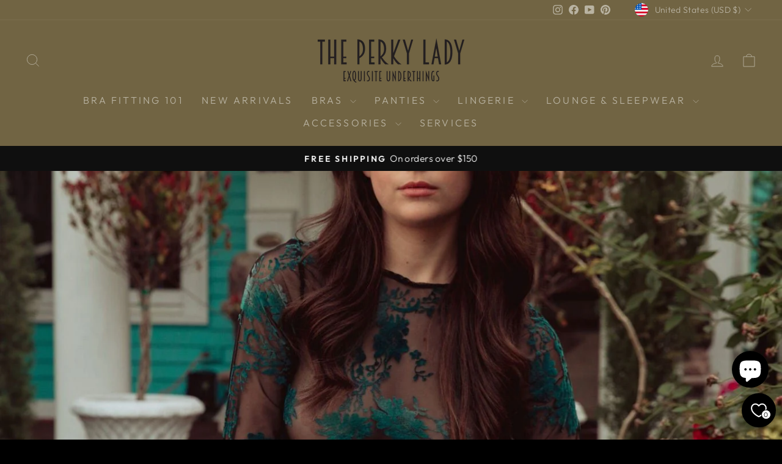

--- FILE ---
content_type: text/html; charset=utf-8
request_url: https://perkyladyunderthings.com/web-pixels@1d2a099fw23dfb22ep557258f5m7a2edbae/custom/web-pixel-37290239@2/sandbox/modern/collections/featured-collection
body_size: 3692
content:
<!DOCTYPE html>
<html>
  <head>
    <meta charset="utf-8">
    <title>Web Pixels Manager Sandbox</title>
    <script src="https://perkyladyunderthings.com/cdn/wpm/s1d2a099fw23dfb22ep557258f5m7a2edbaem.js"></script>

    <script type="text/javascript">
  (function(shopify) {shopify.extend('WebPixel::Render', function(api) {
var analytics=api.analytics,browser=api.browser,init=api.init;
// Added with Analyzify V3.3 - Oct 17, 2024 9:02 am


// VARIABLES

let px_config = {
  GTM: {
    id: "GTM-MFQ23P7"
  },
  GADS: {
    feed_region: "US",
    business_vertical: "retail"
  },
  flags: {
    page_viewed: true,
    product_added_to_cart: false,
    product_removed_from_cart: false,
    checkout_started: false,
    checkout_contact_info_submitted: true,
    checkout_address_info_submitted: true,
    checkout_shipping_info_submitted: true,
    payment_info_submitted: true,
    checkout_completed: true,
  }
};

const add_to_cart_only_collections = true;

const consentModeEnabled = false;
/*
consent_mode

Options:
  - true: Consent Mode enabled
  - false: Consent Mode disabled

*/

const itemName_option = null;
/*
itemName_option

Options:
  - item_name_alt: untranslatedTitle
  - null: 

*/

const totalValue_option = null;
/*
totalValue_option

Options:
  - net: without shipping and taxes
  - no_shipping: without shipping
  - no_tax: without taxes
  - null: total price with shipping and taxes

*/

const debugMode = false;
const debugDLV = false;
const version = "1.0.8";

window.dataLayer = window.dataLayer || [];

async function GTM_init(GTM_ID, consentModeEnabled, debugMode) {

  if (debugMode) console.log('px_config‎.GTM.id: ' + GTM_ID, 'consentModeEnabled: ' + consentModeEnabled, 'debugMode: ' + debugMode);
  
  // Check if consent mode is enabled
  if (consentModeEnabled) await GTM_consent_mode(debugMode);
  
  // Load GTM script
  loadGtmScript(GTM_ID);

  if (debugMode) console.log('GTM_init is initiated!');

}

function loadGtmScript(GTM_ID) {
  // GTM script
  (function (w, d, s, l, i) {
    w[l] = w[l] || [];
    w[l].push({ "gtm.start": new Date().getTime(), event: "gtm.js" });
    const f = d.getElementsByTagName(s)[0],
          j = d.createElement(s),
          dl = l !== "dataLayer" ? "&l=" + l : "";
    j.async = true;
    j.src = "https://www.googletagmanager.com/gtm.js?id=" + i + dl;
    f.parentNode.insertBefore(j, f);
  })(window, document, "script", "dataLayer", GTM_ID);

  if (debugMode) console.log('loadGtmScript is initiated!');
  
}

async function GTM_consent_mode(debugMode) {

  // GTAG
  function gtag() {
    dataLayer.push(arguments);
  }

  // Consent Mode Initialization
  try {
    
    const getCMPCookieValue = await browser.cookie.get("_cmp_a");
    
    if (debugMode) console.log(getCMPCookieValue);
    
    const currentConsent = JSON.parse(
      decodeURIComponent(getCMPCookieValue)
    ).purposes;
    const consentSettings = {
      ad_storage: currentConsent.m ? "granted" : "denied",
      analytics_storage: currentConsent.a ? "granted" : "denied",
      ad_user_data: currentConsent.m ? "granted" : "denied",
      ad_personalization: currentConsent.m ? "granted" : "denied",
      analyzify_consent: currentConsent.a && currentConsent.m ? "granted" : "denied",
    };

    // Custom Event
    window.dataLayer.push({
      event: "consentUpdate",
      consentSettings: consentSettings,
    });

    const consentObj = {
      ad_storage: consentSettings.ad_storage,
      analytics_storage: consentSettings.analytics_storage,
      ad_user_data: consentSettings.ad_user_data,
      ad_personalization: consentSettings.ad_personalization,
      analyzify_consent: consentSettings.analyzify_consent,
      wait_for_update: 500
    };

    // GTAG - Consent
    gtag("consent", "default", consentObj);
    if (debugMode) console.log("Consent settings applied", consentObj);

  } catch (error) {
    if (debugMode) console.log("Error fetching or parsing consent cookie:", error);
  }

  if (debugMode) console.log('GTM_consent_mode is initiated!');

}

// FUNCTIONS

const getTotalValue = function (value = 0, shipping = 0, taxes = 0) {
  switch (totalValue_option) {
    case "net":
      return value - shipping - taxes;

    case "no_shipping":
      return value - shipping;

    case "no_tax":
      return value - taxes;

    default:
      return value;
  }
};

const pageData = function (event) {
  const document = event.context.document;
  const page_location = document.location.href;
  const page_path = document.location.pathname;
  const query = document.location.search;
  const hostname = document.location.hostname;
  const page_referrer = document.referrer;
  const page_title = document.title;

  return {
    page_title: page_title,
    query: query,
    hostname: hostname,
    page_path: page_path,
    page_referrer: page_referrer,
    page_location: encodeURI(page_location),
  };
};

const getItemObj = function (item) {
  return {
    item_id: item.product.id,
    item_name: itemName_option ? item.product.untranslatedTitle : item.product.title,
    item_type: item.product.type,
    item_vendor: item.product.vendor,
    item_sku: item.sku,
    item_variant: item.title,
    item_variant_id: item.id,
    price: item.price.amount,
    quantity: item.quantity || 1,
    currency: item.price.currencyCode,
    id: "shopify_" + px_config.GADS.feed_region + "_" + item.product.id + "_" + item.id,
    business_vertical: px_config.GADS.business_vertical || "retail",
  };
};

const getCommonData = function (event) {

  const commonData = {
    timestamp: event.timestamp,
    event_id: event.id,
    analyzify_source: "advanced",
    implementation_type: "custom pixel",
    cd: event.clientId,
  };
  
  return {
      ...commonData,
      ...pageData(event),
  };

};

function isEmptyObject(obj) {
  return (
    Object.keys(obj).length === 0 ||
    Object.values(obj).every(
      (value) => value === undefined || value === null || value === ""
    )
  );
}

function doesPagePathContain(event, paths) {
    const document = event.context.document;
    const page_location = document.location.href;
    return paths.some(path => page_location.includes(path));
}

const getUserData = function (userObj) {
  const checkUserData =
    userObj.shippingAddress && userObj.shippingAddress.lastName ? userObj.shippingAddress : userObj.billingAddress && userObj.billingAddress.lastName ? userObj.billingAddress : {};

  return {
    user: {
      email: userObj.email || checkUserData.email || null,
      phone: userObj.phone || checkUserData.phone || null,
      first_name: checkUserData.firstName || null,
      last_name: checkUserData.lastName || null,
      address1: checkUserData.address1 || null,
      address2: checkUserData.address2 || null,
      city: checkUserData.city || null,
      country: checkUserData.country || null,
      countryCode: checkUserData.countryCode || null,
      province: checkUserData.province || null,
      provinceCode: checkUserData.provinceCode || null,
      zip: checkUserData.zip || null,
    },
  };
};

const getTotalPrice = function (price) {
  return price.reduce((a, b) => a + b.price, 0);
};

const getTotalQuantity = function (price) {
  return price.reduce((a, b) => a + b.quantity, 0);
};

const pushDataLayer = function (event, data) {
  dataLayer.push({
    event,
    analyzify_source: "advanced",
    ...data,
    "eventCallback" : function() {
      console.log('dataLayer pushed successfully!');
    },
    "eventTimeout" : 2000
  });
  if (debugMode) console.log(event, data);
  if (debugDLV) console.log(window.dataLayer);
};

if (debugMode) console.log("Checkout Only Customer Events Pixel for " + px_config.GTM.id + " initiated. Version: " + version);

// BUILD-IN EVENTS

// GENERAL EVENTS

analytics.subscribe("page_viewed", (event) => {
  if (px_config.flags.page_viewed) {
    // Check if the page is a checkout page
    if (doesPagePathContain(event, ['/checkouts', '/orders'])) {
      GTM_init(px_config.GTM.id, consentModeEnabled, debugMode);
      pushDataLayer("ee_page_view", {
        ...getCommonData(event),
      });
    }
  }
});

  analytics.subscribe("product_added_to_cart", (event) => {
    if(px_config.flags.product_added_to_cart){
      GTM_init(px_config.GTM.id, consentModeEnabled, debugMode);
      const cartData = event.data.cartLine;
      const productData = getItemObj(cartData.merchandise);

      const pushData = () => {
        pushDataLayer("ee_add_to_cart_px", {
          ...getCommonData(event),
          ecommerce: {
            items: [productData],
            value: cartData.cost.totalAmount.amount,
            total_quantity: cartData.quantity,
            currency: cartData.cost.totalAmount.currencyCode,
          }
        });
      };

      // only collection pages
      if(
        add_to_cart_only_collections &&
        doesPagePathContain(event, ['/collections'])
      ){
        pushData();
      } else {
        pushData();
      }

    }
  });

  analytics.subscribe("product_removed_from_cart", (event) => {
    if(px_config.flags.product_removed_from_cart){
      GTM_init(px_config.GTM.id, consentModeEnabled, debugMode);
      const cartData = event.data.cartLine;
      const productData = getItemObj(cartData.merchandise);
      const getDocLocation = event.context.document.location.href;

      // only collection pages
        pushDataLayer("ee_remove_from_cart_px", {
          ...getCommonData(event),
          ecommerce: {
            items: [productData],
            value: cartData.cost.totalAmount.amount,
            total_quantity: cartData.quantity,
            currency: cartData.cost.totalAmount.currencyCode,
          }
        });

    }
  });

// Scope: data.checkout.merchandise

analytics.subscribe("checkout_started", (event) => {
  const checkoutData = event.data.checkout;
  const productData = checkoutData.lineItems.map((item) => {
    const itemData = getItemObj(item.variant);
    return {
      ...itemData,
      quantity: item.quantity,
    };
  });
  const userData = getUserData(checkoutData);
  if (px_config.flags.checkout_started)
    pushDataLayer("ee_begin_checkout_px", {
      ...getCommonData(event),
      ...(isEmptyObject(userData.user) ? {} : userData),
      checkout_step: "started",
      ecommerce: {
        items: productData,
        coupon: checkoutData.discountApplications.title || null,
        discount: checkoutData.discountApplications.value || 0,
        value: checkoutData.totalPrice.amount,
        currency: checkoutData.currencyCode,
        subtotal: checkoutData.subtotalPrice.amount,
        token: checkoutData.token,
        shipping: checkoutData.shippingLine.price.amount || 0,
        tax: checkoutData.totalTax.amount || 0,
        total_quantity: getTotalQuantity(productData),
        total_item: productData.length,
      },
    });
});

// Define flags to track whether events have been processed
let contactInfoSubmittedProcessed = false;
let addressInfoSubmittedProcessed = false;
let shippingInfoSubmittedProcessed = false;
let paymentInfoSubmittedProcessed = false;

  analytics.subscribe("checkout_contact_info_submitted", (event) => {
    if (!contactInfoSubmittedProcessed) {
      const checkoutData = event.data.checkout;
      const productData = checkoutData.lineItems.map((item) => {
        const itemData = getItemObj(item.variant);
        return {
          ...itemData,
          quantity: item.quantity,
        };
      });
      const userData = getUserData(checkoutData);
      if (px_config.flags.checkout_contact_info_submitted) {
        pushDataLayer("ee_add_contact_info", {
          ...getCommonData(event, (page = false)),
          ...(isEmptyObject(userData.user) ? {} : userData),
          checkout_step: "contact",
          ecommerce: {
            items: productData,
            coupon: checkoutData.discountApplications.title || null,
            discount: checkoutData.discountApplications.value || 0,
            value: checkoutData.totalPrice.amount,
            currency: checkoutData.currencyCode,
            subtotal: checkoutData.subtotalPrice.amount,
            token: checkoutData.token,
            shipping: checkoutData.shippingLine.price.amount || 0,
            tax: checkoutData.totalTax.amount || 0,
            total_quantity: getTotalQuantity(productData),
            total_item: productData.length,
          },
        });
        contactInfoSubmittedProcessed = true;
      }
    }
  });

analytics.subscribe("checkout_address_info_submitted", (event) => {
  if (!addressInfoSubmittedProcessed) {
    const checkoutData = event.data.checkout;
    const productData = checkoutData.lineItems.map((item) => {
      const itemData = getItemObj(item.variant);
      return {
        ...itemData,
        quantity: item.quantity,
      };
    });
    const userData = getUserData(checkoutData);
    if (px_config.flags.checkout_address_info_submitted) {
      pushDataLayer("ee_add_address_info", {
        ...getCommonData(event),
        ...(isEmptyObject(userData.user) ? {} : userData),
        checkout_step: "address",
        ecommerce: {
          items: productData,
          coupon: checkoutData.discountApplications.title || null,
          discount: checkoutData.discountApplications.value || 0,
          value: checkoutData.totalPrice.amount,
          currency: checkoutData.currencyCode,
          subtotal: checkoutData.subtotalPrice.amount,
          token: checkoutData.token,
          shipping: checkoutData.shippingLine.price.amount || 0,
          tax: checkoutData.totalTax.amount || 0,
          total_quantity: getTotalQuantity(productData),
          total_item: productData.length,
        },
      });
      addressInfoSubmittedProcessed = true;
    }
  }
});

analytics.subscribe("checkout_shipping_info_submitted", (event) => {
  if (!shippingInfoSubmittedProcessed) {
    const checkoutData = event.data.checkout;
    const productData = checkoutData.lineItems.map((item) => {
      const itemData = getItemObj(item.variant);
      return {
        ...itemData,
        quantity: item.quantity,
      };
    });
    const userData = getUserData(checkoutData);
    if (px_config.flags.checkout_shipping_info_submitted) {
      pushDataLayer("ee_add_shipping_info", {
        ...getCommonData(event),
        ...(isEmptyObject(userData.user) ? {} : userData),
        checkout_step: "shipping",
        ecommerce: {
          items: productData,
          coupon: checkoutData.discountApplications.title || null,
          discount: checkoutData.discountApplications.value || 0,
          value: checkoutData.totalPrice.amount,
          currency: checkoutData.currencyCode,
          subtotal: checkoutData.subtotalPrice.amount,
          token: checkoutData.token,
          shipping: checkoutData.shippingLine.price.amount || 0,
          tax: checkoutData.totalTax.amount || 0,
          total_quantity: getTotalQuantity(productData),
          total_item: productData.length,
        },
      });
      shippingInfoSubmittedProcessed = true;
    }
  }
});

analytics.subscribe("payment_info_submitted", (event) => {
  if (!paymentInfoSubmittedProcessed) {
    const checkoutData = event.data.checkout;
    const productData = checkoutData.lineItems.map((item) => {
      const itemData = getItemObj(item.variant);
      return {
        ...itemData,
        quantity: item.quantity,
      };
    });
    const userData = getUserData(checkoutData);
    if (px_config.flags.payment_info_submitted) {
      pushDataLayer("ee_add_payment_info", {
        ...getCommonData(event),
        ...(isEmptyObject(userData.user) ? {} : userData),
        checkout_step: "payment",
        ecommerce: {
          items: productData,
          coupon: checkoutData.discountApplications.title || null,
          discount: checkoutData.discountApplications.value || 0,
          value: checkoutData.totalPrice.amount,
          currency: checkoutData.currencyCode,
          subtotal: checkoutData.subtotalPrice.amount,
          token: checkoutData.token,
          shipping: checkoutData.shippingLine.price.amount || 0,
          tax: checkoutData.totalTax.amount || 0,
          total_quantity: getTotalQuantity(productData),
          total_item: productData.length,
        },
      });
      paymentInfoSubmittedProcessed = true;
    }
  }
});

analytics.subscribe("checkout_completed", (event) => {
  const checkoutData = event.data.checkout;
  const productData = checkoutData.lineItems.map((item) => {
    const itemData = getItemObj(item.variant);
    return {
      ...itemData,
      quantity: item.quantity,
    };
  });
  const userData = getUserData(checkoutData);
  if (px_config.flags.checkout_completed) {
    GTM_init(px_config.GTM.id, consentModeEnabled, debugMode);
    pushDataLayer("ee_purchase", {
      ...getCommonData(event),
      ...(isEmptyObject(userData.user) ? {} : userData),
      checkout_step: "thank_you",
      total_value_format: totalValue_option || null,
      ecommerce: {
        items: productData,
        coupon: checkoutData.discountApplications.title || null,
        discount: checkoutData.discountApplications.value || 0,
        value: checkoutData.totalPrice.amount,
        currency: checkoutData.currencyCode,
        subtotal: checkoutData.subtotalPrice.amount,
        token: checkoutData.token,
        shipping: checkoutData.shippingLine.price.amount || 0,
        tax: checkoutData.totalTax.amount || 0,
        transaction_id: checkoutData.order.id || null,
        payment_type:
          checkoutData.transactions.length > 0 ? checkoutData.transactions[0].gateway : null,
        total_quantity: getTotalQuantity(productData),
        total_item: productData.length,
      },
    });
  }
});
});})(self.webPixelsManager.createShopifyExtend('37290239', 'custom'));

</script>

  </head>
  <body></body>
</html>


--- FILE ---
content_type: text/javascript; charset=utf-8
request_url: https://perkyladyunderthings.com/web-pixels@1d2a099fw23dfb22ep557258f5m7a2edbae/web-pixel-258277631@f4d15c41f2fbf82f35290bb40cb4199e/sandbox/worker.modern.js
body_size: -727
content:
importScripts('https://perkyladyunderthings.com/cdn/wpm/s1d2a099fw23dfb22ep557258f5m7a2edbaem.js');
globalThis.shopify = self.webPixelsManager.createShopifyExtend('258277631', 'APP');
importScripts('/web-pixels/strict/app/web-pixel-258277631@f4d15c41f2fbf82f35290bb40cb4199e.js');


--- FILE ---
content_type: text/javascript; charset=utf-8
request_url: https://perkyladyunderthings.com/web-pixels@1d2a099fw23dfb22ep557258f5m7a2edbae/web-pixel-1436287231@7a344a9f0c58f3b1ff6255bb24dbeb15/sandbox/worker.modern.js
body_size: -694
content:
importScripts('https://perkyladyunderthings.com/cdn/wpm/s1d2a099fw23dfb22ep557258f5m7a2edbaem.js');
globalThis.shopify = self.webPixelsManager.createShopifyExtend('1436287231', 'APP');
importScripts('/web-pixels/strict/app/web-pixel-1436287231@7a344a9f0c58f3b1ff6255bb24dbeb15.js');


--- FILE ---
content_type: text/javascript; charset=utf-8
request_url: https://perkyladyunderthings.com/web-pixels@1d2a099fw23dfb22ep557258f5m7a2edbae/web-pixel-92930303@18031546ee651571ed29edbe71a3550b/sandbox/worker.modern.js
body_size: -535
content:
importScripts('https://perkyladyunderthings.com/cdn/wpm/s1d2a099fw23dfb22ep557258f5m7a2edbaem.js');
globalThis.shopify = self.webPixelsManager.createShopifyExtend('92930303', 'APP');
importScripts('/web-pixels/strict/app/web-pixel-92930303@18031546ee651571ed29edbe71a3550b.js');


--- FILE ---
content_type: text/javascript; charset=utf-8
request_url: https://perkyladyunderthings.com/web-pixels@1d2a099fw23dfb22ep557258f5m7a2edbae/web-pixel-602341631@e718e653983918a06ec4f4d49f6685f2/sandbox/worker.modern.js
body_size: -672
content:
importScripts('https://perkyladyunderthings.com/cdn/wpm/s1d2a099fw23dfb22ep557258f5m7a2edbaem.js');
globalThis.shopify = self.webPixelsManager.createShopifyExtend('602341631', 'APP');
importScripts('/web-pixels/strict/app/web-pixel-602341631@e718e653983918a06ec4f4d49f6685f2.js');
